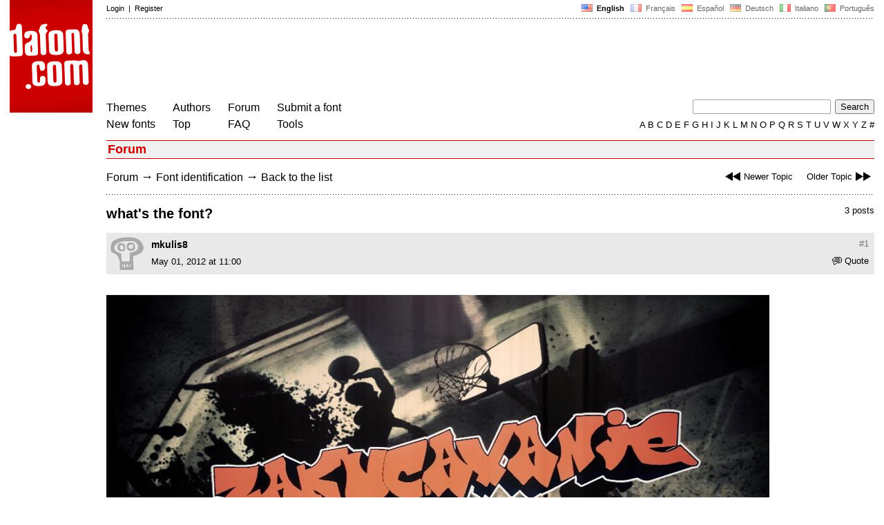

--- FILE ---
content_type: text/html
request_url: https://www.dafont.com/forum/read/48713/what-s-the-font?highlight=118638
body_size: 4353
content:
<!DOCTYPE html PUBLIC "-//W3C//DTD HTML 4.0 Transitional//EN" "http://www.w3.org/TR/html4/loose.dtd"><html><head><meta http-equiv="Content-Type" content="text/html; charset=ISO-8859-1"><script type="text/javascript" src="https://cache.consentframework.com/js/pa/24639/c/yGbKH/stub" data-cfasync="false" referrerpolicy="unsafe-url"></script><script type="text/javascript" src="https://choices.consentframework.com/js/pa/24639/c/yGbKH/cmp" data-cfasync="false" referrerpolicy="unsafe-url" async></script><title>what's the font? - forum | dafont.com</title><meta name="description" content="Archive of freely downloadable fonts. Browse by alphabetical listing, by style, by author or by popularity."><meta name="keywords" content="font, download, ttf, freeware, typefaces, typography, typeface, fonts, free, true type, dingbats"><link rel="canonical" href="https://www.dafont.com/forum/read/48713/what-s-the-font"><meta name="thumbnail" content="https://www.dafont.com/forum/attach/thumb/1/1/118626.jpg"><meta name="robots" content="max-image-preview:large"><script type="text/javascript" src="/js/df5.js"></script><script type="text/javascript">if(ht>"618"){var skypos="fixed";window.onscroll=scrollpos;}else var skypos="absolute";</script><meta http-equiv="Content-Security-Policy" content="block-all-mixed-content"><script type="text/javascript" src="/forum.js"></script><script type="text/javascript" src="/js/key.js"></script><link rel="stylesheet" type="text/css" href="/css/base11.css"><link rel="stylesheet" type="text/css" href="/css/forum4.css"><style type="text/css">body{background:#fff;margin:0px 14px!important;padding:0px!important}textarea, input[type="text"], input[type="password"] {border-radius:2px;border:1px solid #a4a4a4;padding:2px 2px}
	.form_elt { margin:2px 3px 2px 0px;height:22px;border-radius:2px;padding:2px 2px;border:1px solid #a4a4a4; }
	.form_elt_bg { display:inline-block;margin-top:2px;margin-right:4px;padding:0px 4px 2px 0px;border-radius:2px;background:#ebebeb;height:20px;line-height:23px;vertical-align:middle }	
	.form_button { margin:2px 3px 2px 0px;height:22px }
	.perso select{
	-webkit-appearance: none; 
	-moz-appearance: none; 
	background:url("/img/dropdown.gif") no-repeat right 4px top 50%;
	border:1px solid #a4a4a4;border-radius:2px;padding:1px;margin:2px 3px 2px 0px;height:22px;
	text-indent: 0.01px; 
	padding:1px 4px;padding-right:17px;}	.perso select:hover{ background:url("/img/dropdown_hover2.png") no-repeat right 0px top 0px; }.dlbox{height:88px}.body_alt{font-size:16px;word-wrap:break-word;overflow:hidden}
.thumb_user{float:right;position:relative;bottom:32px;height:25px;padding:3px;margin:5px 9px 0px;background:#fff}
div.thumb{text-align:center;border:2px solid #ccc;margin:10px 20px 10px 0px;float:left;height:142px;line-height:128px}
div.thumb a{display:block;height:142x;padding:5px 6px 9px 6px}
div.thumb img{vertical-align:middle}			
.tooltip {position: relative;}
.tooltip span.label {margin-left: -9999px;position: absolute;}
.label {padding: 5px 5px 5px 5px;background: rgb(204,255,187);background: rgba(204,255,187,1);line-height:18px; text-align:left;color:black;}
//.label {padding: 5px 5px 5px 5px;background: rgb(245,245,245);background: rgba(245,245,245,0.92);line-height:18px; text-align:left;color:black;}
.lh{line-height:16px;}
.google-auto-placed{visibility: hidden; display: none;}.adsbygoogle.adsbygoogle-noablate{visibility: hidden; display: none;}.sd-cmp-1HEM-{visibility: hidden; display: none;}.sd-cmp-tw5AP {color:#999999!important;letter-spacing:unset!important} .sd-cmp-tw5AP {padding:0 0 9px 0 !important} .sd-cmp-ELoVp {text-align:left}.sd-cmp-sfOFQ {bottom:13px !important}.sd-cmp-vfdJD div {color:#999999!important}</style><!--[if gte IE 9]><style type="text/css">.select{padding-top:2px}.lv1left,.lv1right{height:15px;padding-top:4px}</style><![endif]--><meta name="referrer" content="always"><base href="/forum/" ><script type="text/javascript">
function altImg(elt) 
{
	var elt = document.getElementsByClassName(elt);
	for(var i = 0; i < elt.length; i++) 
	{
		elt[i].style.display = "inline";
	}
}</script>
<link rel="shortcut icon" type="image/x-icon" href="/img/favicon.ico"><meta name="msvalidate.01" content="13E5394E8874C6A040B22B207EB3EB39" /><!-- Google tag (gtag.js) -->
<script async data-cmp-src="https://www.googletagmanager.com/gtag/js?id=G-W3Z15Z4TYR"></script>
<script>
  window.dataLayer = window.dataLayer || [];
  function gtag(){dataLayer.push(arguments);}
  gtag('js', new Date());

  gtag('config', 'G-W3Z15Z4TYR');
</script>
</head><body  onresize="themesoff()"><div id="width" class="width"><div class="minwidth"><div class="layout"><div class="container"><div style="height:203px;width:120px;float:left;margin-right:20px"><div style="height:163"><a id="top" href="/" target="_top"><img width="120" height="163" src="/img/dafont.png"></a></div></div><div style="margin-left:140px"><div class="dfsmall" style="height:13px;padding:6px 0px 7px"><div class="dfsmall right"><a style="cursor:default;" href="/xmas.php"><img src="/img/nof.png" width="1" height="1" border="0"></a> &nbsp;<b>&nbsp;<img width="16" height="11" style="vertical-align:-1px" src="/img/flags/us.gif">&nbsp; English </b>&nbsp;<a class="tdn flag" href="/fr/forum/read/48713/what-s-the-font?highlight=118638">&nbsp;<img width="16" height="11" style="vertical-align:-1px" src="/img/flags/fr.gif">&nbsp; Fran&ccedil;ais </a>&nbsp;<a class="tdn flag" href="/es/forum/read/48713/what-s-the-font?highlight=118638">&nbsp;<img width="16" height="11" style="vertical-align:-1px" src="/img/flags/es.gif">&nbsp; Espa&ntilde;ol </a>&nbsp;<a class="tdn flag" href="/de/forum/read/48713/what-s-the-font?highlight=118638">&nbsp;<img width="16" height="11" style="vertical-align:-1px" src="/img/flags/de.gif">&nbsp; Deutsch </a>&nbsp;<a class="tdn flag" href="/it/forum/read/48713/what-s-the-font?highlight=118638">&nbsp;<img width="16" height="11" style="vertical-align:-1px" src="/img/flags/it.gif">&nbsp; Italiano </a>&nbsp;<a class="tdn flag" href="/pt/forum/read/48713/what-s-the-font?highlight=118638">&nbsp;<img width="16" height="11" style="vertical-align:-1px" src="/img/flags/pt.gif">&nbsp; Portugu&ecirc;s </a></div><div class="dfsmall login"><a href="https://www.dafont.com/login.php" rel="nofollow">Login</a>&nbsp; |&nbsp; <a href="https://www.dafont.com/register.php" rel="nofollow">Register</a></div></div><div style="font-size:1px;background-image:url(/img/points.gif);background-repeat:repeat-x"><img src="/img/nof.png" width="1" height="3"></div><div style="width:728px !important; height:90px !important; margin-top:14px; margin-bottom:11px; overflow:hidden !important"><div><script type="text/javascript">e9 = new Object();e9.size = "728x90";e9.noAd = 1;</script><script type="text/javascript" src="//tags.expo9.exponential.com/tags/DaFont/ROS/tags.js"></script>
</div></div><div class="menu" style="padding-right:25px"><a href="../themes.php">Themes</a> <br> <a href="../new.php">New fonts</a></div><div class="menu" style="padding-right:25px"><a href="../authors.php">Authors</a> <br> <a href="../top.php">Top</a></div><div class="menu" style="padding-right:25px"><a href="../forum/">Forum</a><br><a href="../faq.php">FAQ</a></div><div class="menu" style="padding-right:25px"><a href="../submit.php" rel="nofollow">Submit a font</a><br><a href="../soft.php">Tools</a></div><div style="text-align:right"><div><form action="../search.php" method="get"><input type="text" name="q" tabindex="1" class="search_form" style="width:200px;margin-right:2px" value=""> <input type="submit" value="Search"></form></div><div class="tdn upper" style="text-transform:uppercase;line-height:18px;margin-top:7px;white-space:nowrap"><script type="text/javascript">base="..";p="";lettre=""</script><script type="text/javascript" src="/js/alpha.js"></script></div></div></div><div style="clear:left"></div><div style="width:120px;height:600px;float:left;margin-right:20px"><br>&nbsp;<iframe frameborder="0" border="0" scrolling="no" name="ifdf" src="about:blank" width="20" height="1"></iframe><a style="cursor:default" href="/nof.php"><img src="/img/nof.png" width="1" height="1" border="0"></a></div><script type="text/javascript">document.write('<div id="ad2" style="position:'+skypos+';left:14px;top:205px;z-index:2;width:120px;height:600px;overflow:hidden;"></div>')</script><div><script type="text/javascript">document.write('<div id="sky" style="position:'+skypos+';left:14px;top:183px;z-index:2;width:120px;height:630px;overflow:hidden;">')</script><script type="text/javascript">e9 = new Object();e9.size = "120x600";e9.noAd = 1;</script><script type="text/javascript" src="//tags.expo9.exponential.com/tags/DaFont/ROS/tags.js"></script>
</div><script type="text/javascript">document.write('</div>')</script><div style="margin-left:140px;display:block"><h3 class="headerpage">Forum</h3><script type="text/javascript">left ="../forum/read/48727/what-is-the-font-of-moda";right ="../forum/read/48707/with-compliments";esc ="//www.dafont.com/forum/goto.php?p=forum&f=1&t=48713&d=2012-05-01+12%3A44%3A02";document.onkeyup = checkKey;</script><div class="new_old tdh"><a title="Keyboard shortcut: Left arrow" href="../forum/read/48727/what-is-the-font-of-moda"><img src="/img/skip_previous.gif" width="32" height="15" align="top">Newer Topic</a> &nbsp; &nbsp; <a title="Keyboard shortcut: Right arrow" href="../forum/read/48707/with-compliments">Older Topic<img src="/img/skip_next.gif" width="32" height="15" align="top"></a></div><div class="nav"><a href="../forum/">Forum</a> <span class="rr">&rarr;</span> <a href="../forum/?f=1">Font identification</a> <span class="rr">&rarr;</span> <a title="Keyboard shortcut: ESC or Zero" href="goto.php?p=forum&f=1&t=48713&d=2012-05-01+12%3A44%3A02" rel="nofollow">Back to the list</a></div>&nbsp;<div style="font-size:1px;background-image:url(/img/points.gif);background-repeat:repeat-x"><img src="/img/nof.png" width="1" height="1"></div><div style="float:right"><br>3 posts</div><h2>what's the font?</h2><a name="118626"></a><div class="hmessage" ><div class="info"><a class="nr" title="Link to this post" href="/forum/read/48713/what-s-the-font?highlight=118626#118626">#1</a></div><div class="avatar"><a href="../profile.php?user=476842"><img src="/img/df_avatar.png"></a></div><div class="user"><a class="username tdh" href="../profile.php?user=476842">mkulis8</a> </div><div class="quote tdh"> <a class="tdn" href="../login.php?ref=%2Fforum%2Fread%2F48713%2Fwhat-s-the-font%3Fquote%3D118626%23post"><img style="vertical-align:-2" width="14" height="12" src="/img/quote.gif">Quote</a></div><div class="date">May 01, 2012 at 11:00 </div></div><br><div class="body"><div><br><div id="img_container" style="display:inline-block;max-width:100%; width:960px; height:526px"><a target="_blank" class="tooltip_google" href="/forum/attach/orig/1/1/118626.jpg"><img onload="document.getElementById('img_container').style.height='auto'"  alt="what's the font?" src="/forum/attach/orig/1/1/118626.jpg" style="max-width:100%; height:auto;"></a></div></div><div style="height:15px"></div><br><div style="font-size:16px"><span style="padding:3px 5px;background:#3d6;color:#000">Identified font</span></div><br><a target="_blank" href="https://www.dafont.com/zit-graffiti.font?text=zakucavanje&amp;psize=l" rel="nofollow">Zit Graffitti</a>&nbsp; <span class="dfsmall">Suggested by <a class="tdh" target="_blank" href="../profile.php?user=422391">pilaster</a>&nbsp; <a title="View post" href="goto.php?p=read&m=118634&highlight=1" rel="nofollow"><img width="14" height="9" class="out" src="/img/goto.gif"></a></span><br></div><br /><br /><a name="118634"></a><div class="hmessage" ><div class="info"><a class="nr" title="Link to this post" href="/forum/read/48713/what-s-the-font?highlight=118634#118634">#2</a></div><div class="avatar"><a href="../profile.php?user=422391"><img src="/avatar/4/2/422391.png"></a></div><div class="user"><a class="username tdh" href="../profile.php?user=422391">pilaster</a> </div><div class="quote tdh"> <a class="tdn" href="../login.php?ref=%2Fforum%2Fread%2F48713%2Fwhat-s-the-font%3Fquote%3D118634%23post"><img style="vertical-align:-2" width="14" height="12" src="/img/quote.gif">Quote</a></div><div class="date">May 01, 2012 at 12:08 </div></div><br><div class="body">  Zit Graffitti<div style="padding-top:14px"></div><div style="margin-bottom:7px"><div style="display:inline-block;font-size:15px;border:2px solid #3d6;padding:5px">Identified font: <a target="_blank" href="https://www.dafont.com/zit-graffiti.font?text=zakucavanje&amp;psize=l" rel="nofollow">Zit Graffitti</a></div></div></div><br /><br /><a name="118638"></a><div class="hmessage" style="background:#ff9"><div class="info"><a class="nr" title="Link to this post" href="/forum/read/48713/what-s-the-font?highlight=118638#118638">#3</a></div><div class="avatar"><a href="../profile.php?user=476842"><img src="/img/df_avatar.png"></a></div><div class="user"><a class="username tdh" href="../profile.php?user=476842">mkulis8</a> </div><div class="quote tdh"> <a class="tdn" href="../login.php?ref=%2Fforum%2Fread%2F48713%2Fwhat-s-the-font%3Fquote%3D118638%23post"><img style="vertical-align:-2" width="14" height="12" src="/img/quote.gif">Quote</a></div><div class="date">May 01, 2012 at 12:44 </div></div><br><div class="body">  thanks!</div><br /><br /><div style="font-size:1px;background-image:url(/img/points.gif);background-repeat:repeat-x"><img src="/img/nof.png" width="1" height="1"></div><br><div style="float:right;padding-top:2px" class="dfsmall">All times are CET. The time is now 20:46</div><div class="nav"><a class="post_button" href="../login.php?ref=%2Fforum%2Fread%2F48713%2Fwhat-s-the-font%3Fhighlight%3D118638%23post">Reply</a></div><br><div style="font-size:1px;background-image:url(/img/points.gif);background-repeat:repeat-x"><img src="/img/nof.png" width="1" height="1"></div><br><div class="new_old tdh"><a title="Keyboard shortcut: Left arrow" href="../forum/read/48727/what-is-the-font-of-moda"><img src="/img/skip_previous.gif" width="32" height="15" align="top">Newer Topic</a> &nbsp; &nbsp; <a title="Keyboard shortcut: Right arrow" href="../forum/read/48707/with-compliments">Older Topic<img src="/img/skip_next.gif" width="32" height="15" align="top"></a></div><div class="nav"><a href="../forum/">Forum</a> <span class="rr">&rarr;</span> <a href="../forum/?f=1">Font identification</a> <span class="rr">&rarr;</span> <a title="Keyboard shortcut: ESC or Zero" href="goto.php?p=forum&f=1&t=48713&d=2012-05-01+12%3A44%3A02" rel="nofollow">Back to the list</a></div>&nbsp;</div></div></div></div></div><div style="margin-left:140px;clear:left"><div class="points" style="padding-bottom:12px"></div><div style="padding-right:1px" class="dfsmall tdh right"><span style="display:none"><a href="#" onclick="window.Sddan.cmp.displayUI(); return false;">Cookies</a>&nbsp; -&nbsp; </span><a href="../privacy.php">Privacy Policy</a>&nbsp; -&nbsp; <a href="../contact.php">Contact</a></div><div class="dfsmall tdh">Links:&nbsp; <a target="_blank" href="http://luc.devroye.org/fonts.html">On snot and fonts</a></div></div>&nbsp;<div style="height:54px;float:left;width:140px"></div><div style="margin-left:140px;display:block;cursor:pointer;height:54px;background:#e6e6e6" OnClick=document.location.href="/forum/read/48713/what-s-the-font?highlight=118638#top" class="tdn"><div class="right"><img src="/img/top.gif"></div><div style="float:left"><img src="/img/top.gif"></div></div></body></html>